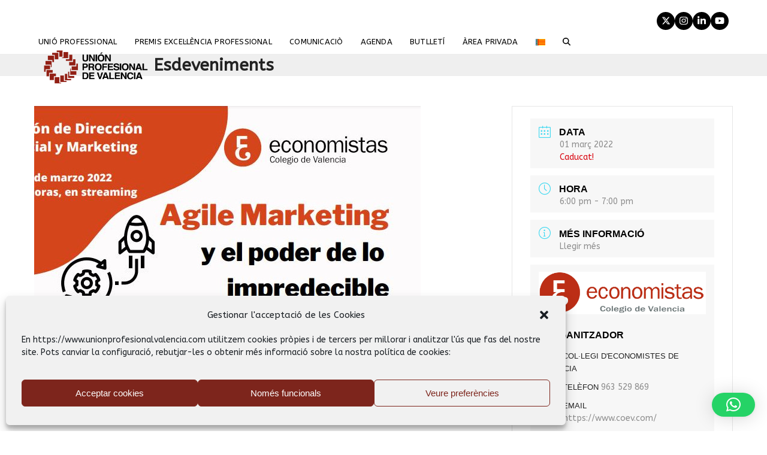

--- FILE ---
content_type: text/html; charset=utf-8
request_url: https://www.google.com/recaptcha/api2/anchor?ar=1&k=6LeDlxYgAAAAACF-HA5Z8eaZnBAOUSHmc_gZLABW&co=aHR0cHM6Ly93d3cudW5pb25wcm9mZXNpb25hbHZhbGVuY2lhLmNvbTo0NDM.&hl=en&v=PoyoqOPhxBO7pBk68S4YbpHZ&size=invisible&anchor-ms=20000&execute-ms=30000&cb=uxs029bvlsxi
body_size: 48632
content:
<!DOCTYPE HTML><html dir="ltr" lang="en"><head><meta http-equiv="Content-Type" content="text/html; charset=UTF-8">
<meta http-equiv="X-UA-Compatible" content="IE=edge">
<title>reCAPTCHA</title>
<style type="text/css">
/* cyrillic-ext */
@font-face {
  font-family: 'Roboto';
  font-style: normal;
  font-weight: 400;
  font-stretch: 100%;
  src: url(//fonts.gstatic.com/s/roboto/v48/KFO7CnqEu92Fr1ME7kSn66aGLdTylUAMa3GUBHMdazTgWw.woff2) format('woff2');
  unicode-range: U+0460-052F, U+1C80-1C8A, U+20B4, U+2DE0-2DFF, U+A640-A69F, U+FE2E-FE2F;
}
/* cyrillic */
@font-face {
  font-family: 'Roboto';
  font-style: normal;
  font-weight: 400;
  font-stretch: 100%;
  src: url(//fonts.gstatic.com/s/roboto/v48/KFO7CnqEu92Fr1ME7kSn66aGLdTylUAMa3iUBHMdazTgWw.woff2) format('woff2');
  unicode-range: U+0301, U+0400-045F, U+0490-0491, U+04B0-04B1, U+2116;
}
/* greek-ext */
@font-face {
  font-family: 'Roboto';
  font-style: normal;
  font-weight: 400;
  font-stretch: 100%;
  src: url(//fonts.gstatic.com/s/roboto/v48/KFO7CnqEu92Fr1ME7kSn66aGLdTylUAMa3CUBHMdazTgWw.woff2) format('woff2');
  unicode-range: U+1F00-1FFF;
}
/* greek */
@font-face {
  font-family: 'Roboto';
  font-style: normal;
  font-weight: 400;
  font-stretch: 100%;
  src: url(//fonts.gstatic.com/s/roboto/v48/KFO7CnqEu92Fr1ME7kSn66aGLdTylUAMa3-UBHMdazTgWw.woff2) format('woff2');
  unicode-range: U+0370-0377, U+037A-037F, U+0384-038A, U+038C, U+038E-03A1, U+03A3-03FF;
}
/* math */
@font-face {
  font-family: 'Roboto';
  font-style: normal;
  font-weight: 400;
  font-stretch: 100%;
  src: url(//fonts.gstatic.com/s/roboto/v48/KFO7CnqEu92Fr1ME7kSn66aGLdTylUAMawCUBHMdazTgWw.woff2) format('woff2');
  unicode-range: U+0302-0303, U+0305, U+0307-0308, U+0310, U+0312, U+0315, U+031A, U+0326-0327, U+032C, U+032F-0330, U+0332-0333, U+0338, U+033A, U+0346, U+034D, U+0391-03A1, U+03A3-03A9, U+03B1-03C9, U+03D1, U+03D5-03D6, U+03F0-03F1, U+03F4-03F5, U+2016-2017, U+2034-2038, U+203C, U+2040, U+2043, U+2047, U+2050, U+2057, U+205F, U+2070-2071, U+2074-208E, U+2090-209C, U+20D0-20DC, U+20E1, U+20E5-20EF, U+2100-2112, U+2114-2115, U+2117-2121, U+2123-214F, U+2190, U+2192, U+2194-21AE, U+21B0-21E5, U+21F1-21F2, U+21F4-2211, U+2213-2214, U+2216-22FF, U+2308-230B, U+2310, U+2319, U+231C-2321, U+2336-237A, U+237C, U+2395, U+239B-23B7, U+23D0, U+23DC-23E1, U+2474-2475, U+25AF, U+25B3, U+25B7, U+25BD, U+25C1, U+25CA, U+25CC, U+25FB, U+266D-266F, U+27C0-27FF, U+2900-2AFF, U+2B0E-2B11, U+2B30-2B4C, U+2BFE, U+3030, U+FF5B, U+FF5D, U+1D400-1D7FF, U+1EE00-1EEFF;
}
/* symbols */
@font-face {
  font-family: 'Roboto';
  font-style: normal;
  font-weight: 400;
  font-stretch: 100%;
  src: url(//fonts.gstatic.com/s/roboto/v48/KFO7CnqEu92Fr1ME7kSn66aGLdTylUAMaxKUBHMdazTgWw.woff2) format('woff2');
  unicode-range: U+0001-000C, U+000E-001F, U+007F-009F, U+20DD-20E0, U+20E2-20E4, U+2150-218F, U+2190, U+2192, U+2194-2199, U+21AF, U+21E6-21F0, U+21F3, U+2218-2219, U+2299, U+22C4-22C6, U+2300-243F, U+2440-244A, U+2460-24FF, U+25A0-27BF, U+2800-28FF, U+2921-2922, U+2981, U+29BF, U+29EB, U+2B00-2BFF, U+4DC0-4DFF, U+FFF9-FFFB, U+10140-1018E, U+10190-1019C, U+101A0, U+101D0-101FD, U+102E0-102FB, U+10E60-10E7E, U+1D2C0-1D2D3, U+1D2E0-1D37F, U+1F000-1F0FF, U+1F100-1F1AD, U+1F1E6-1F1FF, U+1F30D-1F30F, U+1F315, U+1F31C, U+1F31E, U+1F320-1F32C, U+1F336, U+1F378, U+1F37D, U+1F382, U+1F393-1F39F, U+1F3A7-1F3A8, U+1F3AC-1F3AF, U+1F3C2, U+1F3C4-1F3C6, U+1F3CA-1F3CE, U+1F3D4-1F3E0, U+1F3ED, U+1F3F1-1F3F3, U+1F3F5-1F3F7, U+1F408, U+1F415, U+1F41F, U+1F426, U+1F43F, U+1F441-1F442, U+1F444, U+1F446-1F449, U+1F44C-1F44E, U+1F453, U+1F46A, U+1F47D, U+1F4A3, U+1F4B0, U+1F4B3, U+1F4B9, U+1F4BB, U+1F4BF, U+1F4C8-1F4CB, U+1F4D6, U+1F4DA, U+1F4DF, U+1F4E3-1F4E6, U+1F4EA-1F4ED, U+1F4F7, U+1F4F9-1F4FB, U+1F4FD-1F4FE, U+1F503, U+1F507-1F50B, U+1F50D, U+1F512-1F513, U+1F53E-1F54A, U+1F54F-1F5FA, U+1F610, U+1F650-1F67F, U+1F687, U+1F68D, U+1F691, U+1F694, U+1F698, U+1F6AD, U+1F6B2, U+1F6B9-1F6BA, U+1F6BC, U+1F6C6-1F6CF, U+1F6D3-1F6D7, U+1F6E0-1F6EA, U+1F6F0-1F6F3, U+1F6F7-1F6FC, U+1F700-1F7FF, U+1F800-1F80B, U+1F810-1F847, U+1F850-1F859, U+1F860-1F887, U+1F890-1F8AD, U+1F8B0-1F8BB, U+1F8C0-1F8C1, U+1F900-1F90B, U+1F93B, U+1F946, U+1F984, U+1F996, U+1F9E9, U+1FA00-1FA6F, U+1FA70-1FA7C, U+1FA80-1FA89, U+1FA8F-1FAC6, U+1FACE-1FADC, U+1FADF-1FAE9, U+1FAF0-1FAF8, U+1FB00-1FBFF;
}
/* vietnamese */
@font-face {
  font-family: 'Roboto';
  font-style: normal;
  font-weight: 400;
  font-stretch: 100%;
  src: url(//fonts.gstatic.com/s/roboto/v48/KFO7CnqEu92Fr1ME7kSn66aGLdTylUAMa3OUBHMdazTgWw.woff2) format('woff2');
  unicode-range: U+0102-0103, U+0110-0111, U+0128-0129, U+0168-0169, U+01A0-01A1, U+01AF-01B0, U+0300-0301, U+0303-0304, U+0308-0309, U+0323, U+0329, U+1EA0-1EF9, U+20AB;
}
/* latin-ext */
@font-face {
  font-family: 'Roboto';
  font-style: normal;
  font-weight: 400;
  font-stretch: 100%;
  src: url(//fonts.gstatic.com/s/roboto/v48/KFO7CnqEu92Fr1ME7kSn66aGLdTylUAMa3KUBHMdazTgWw.woff2) format('woff2');
  unicode-range: U+0100-02BA, U+02BD-02C5, U+02C7-02CC, U+02CE-02D7, U+02DD-02FF, U+0304, U+0308, U+0329, U+1D00-1DBF, U+1E00-1E9F, U+1EF2-1EFF, U+2020, U+20A0-20AB, U+20AD-20C0, U+2113, U+2C60-2C7F, U+A720-A7FF;
}
/* latin */
@font-face {
  font-family: 'Roboto';
  font-style: normal;
  font-weight: 400;
  font-stretch: 100%;
  src: url(//fonts.gstatic.com/s/roboto/v48/KFO7CnqEu92Fr1ME7kSn66aGLdTylUAMa3yUBHMdazQ.woff2) format('woff2');
  unicode-range: U+0000-00FF, U+0131, U+0152-0153, U+02BB-02BC, U+02C6, U+02DA, U+02DC, U+0304, U+0308, U+0329, U+2000-206F, U+20AC, U+2122, U+2191, U+2193, U+2212, U+2215, U+FEFF, U+FFFD;
}
/* cyrillic-ext */
@font-face {
  font-family: 'Roboto';
  font-style: normal;
  font-weight: 500;
  font-stretch: 100%;
  src: url(//fonts.gstatic.com/s/roboto/v48/KFO7CnqEu92Fr1ME7kSn66aGLdTylUAMa3GUBHMdazTgWw.woff2) format('woff2');
  unicode-range: U+0460-052F, U+1C80-1C8A, U+20B4, U+2DE0-2DFF, U+A640-A69F, U+FE2E-FE2F;
}
/* cyrillic */
@font-face {
  font-family: 'Roboto';
  font-style: normal;
  font-weight: 500;
  font-stretch: 100%;
  src: url(//fonts.gstatic.com/s/roboto/v48/KFO7CnqEu92Fr1ME7kSn66aGLdTylUAMa3iUBHMdazTgWw.woff2) format('woff2');
  unicode-range: U+0301, U+0400-045F, U+0490-0491, U+04B0-04B1, U+2116;
}
/* greek-ext */
@font-face {
  font-family: 'Roboto';
  font-style: normal;
  font-weight: 500;
  font-stretch: 100%;
  src: url(//fonts.gstatic.com/s/roboto/v48/KFO7CnqEu92Fr1ME7kSn66aGLdTylUAMa3CUBHMdazTgWw.woff2) format('woff2');
  unicode-range: U+1F00-1FFF;
}
/* greek */
@font-face {
  font-family: 'Roboto';
  font-style: normal;
  font-weight: 500;
  font-stretch: 100%;
  src: url(//fonts.gstatic.com/s/roboto/v48/KFO7CnqEu92Fr1ME7kSn66aGLdTylUAMa3-UBHMdazTgWw.woff2) format('woff2');
  unicode-range: U+0370-0377, U+037A-037F, U+0384-038A, U+038C, U+038E-03A1, U+03A3-03FF;
}
/* math */
@font-face {
  font-family: 'Roboto';
  font-style: normal;
  font-weight: 500;
  font-stretch: 100%;
  src: url(//fonts.gstatic.com/s/roboto/v48/KFO7CnqEu92Fr1ME7kSn66aGLdTylUAMawCUBHMdazTgWw.woff2) format('woff2');
  unicode-range: U+0302-0303, U+0305, U+0307-0308, U+0310, U+0312, U+0315, U+031A, U+0326-0327, U+032C, U+032F-0330, U+0332-0333, U+0338, U+033A, U+0346, U+034D, U+0391-03A1, U+03A3-03A9, U+03B1-03C9, U+03D1, U+03D5-03D6, U+03F0-03F1, U+03F4-03F5, U+2016-2017, U+2034-2038, U+203C, U+2040, U+2043, U+2047, U+2050, U+2057, U+205F, U+2070-2071, U+2074-208E, U+2090-209C, U+20D0-20DC, U+20E1, U+20E5-20EF, U+2100-2112, U+2114-2115, U+2117-2121, U+2123-214F, U+2190, U+2192, U+2194-21AE, U+21B0-21E5, U+21F1-21F2, U+21F4-2211, U+2213-2214, U+2216-22FF, U+2308-230B, U+2310, U+2319, U+231C-2321, U+2336-237A, U+237C, U+2395, U+239B-23B7, U+23D0, U+23DC-23E1, U+2474-2475, U+25AF, U+25B3, U+25B7, U+25BD, U+25C1, U+25CA, U+25CC, U+25FB, U+266D-266F, U+27C0-27FF, U+2900-2AFF, U+2B0E-2B11, U+2B30-2B4C, U+2BFE, U+3030, U+FF5B, U+FF5D, U+1D400-1D7FF, U+1EE00-1EEFF;
}
/* symbols */
@font-face {
  font-family: 'Roboto';
  font-style: normal;
  font-weight: 500;
  font-stretch: 100%;
  src: url(//fonts.gstatic.com/s/roboto/v48/KFO7CnqEu92Fr1ME7kSn66aGLdTylUAMaxKUBHMdazTgWw.woff2) format('woff2');
  unicode-range: U+0001-000C, U+000E-001F, U+007F-009F, U+20DD-20E0, U+20E2-20E4, U+2150-218F, U+2190, U+2192, U+2194-2199, U+21AF, U+21E6-21F0, U+21F3, U+2218-2219, U+2299, U+22C4-22C6, U+2300-243F, U+2440-244A, U+2460-24FF, U+25A0-27BF, U+2800-28FF, U+2921-2922, U+2981, U+29BF, U+29EB, U+2B00-2BFF, U+4DC0-4DFF, U+FFF9-FFFB, U+10140-1018E, U+10190-1019C, U+101A0, U+101D0-101FD, U+102E0-102FB, U+10E60-10E7E, U+1D2C0-1D2D3, U+1D2E0-1D37F, U+1F000-1F0FF, U+1F100-1F1AD, U+1F1E6-1F1FF, U+1F30D-1F30F, U+1F315, U+1F31C, U+1F31E, U+1F320-1F32C, U+1F336, U+1F378, U+1F37D, U+1F382, U+1F393-1F39F, U+1F3A7-1F3A8, U+1F3AC-1F3AF, U+1F3C2, U+1F3C4-1F3C6, U+1F3CA-1F3CE, U+1F3D4-1F3E0, U+1F3ED, U+1F3F1-1F3F3, U+1F3F5-1F3F7, U+1F408, U+1F415, U+1F41F, U+1F426, U+1F43F, U+1F441-1F442, U+1F444, U+1F446-1F449, U+1F44C-1F44E, U+1F453, U+1F46A, U+1F47D, U+1F4A3, U+1F4B0, U+1F4B3, U+1F4B9, U+1F4BB, U+1F4BF, U+1F4C8-1F4CB, U+1F4D6, U+1F4DA, U+1F4DF, U+1F4E3-1F4E6, U+1F4EA-1F4ED, U+1F4F7, U+1F4F9-1F4FB, U+1F4FD-1F4FE, U+1F503, U+1F507-1F50B, U+1F50D, U+1F512-1F513, U+1F53E-1F54A, U+1F54F-1F5FA, U+1F610, U+1F650-1F67F, U+1F687, U+1F68D, U+1F691, U+1F694, U+1F698, U+1F6AD, U+1F6B2, U+1F6B9-1F6BA, U+1F6BC, U+1F6C6-1F6CF, U+1F6D3-1F6D7, U+1F6E0-1F6EA, U+1F6F0-1F6F3, U+1F6F7-1F6FC, U+1F700-1F7FF, U+1F800-1F80B, U+1F810-1F847, U+1F850-1F859, U+1F860-1F887, U+1F890-1F8AD, U+1F8B0-1F8BB, U+1F8C0-1F8C1, U+1F900-1F90B, U+1F93B, U+1F946, U+1F984, U+1F996, U+1F9E9, U+1FA00-1FA6F, U+1FA70-1FA7C, U+1FA80-1FA89, U+1FA8F-1FAC6, U+1FACE-1FADC, U+1FADF-1FAE9, U+1FAF0-1FAF8, U+1FB00-1FBFF;
}
/* vietnamese */
@font-face {
  font-family: 'Roboto';
  font-style: normal;
  font-weight: 500;
  font-stretch: 100%;
  src: url(//fonts.gstatic.com/s/roboto/v48/KFO7CnqEu92Fr1ME7kSn66aGLdTylUAMa3OUBHMdazTgWw.woff2) format('woff2');
  unicode-range: U+0102-0103, U+0110-0111, U+0128-0129, U+0168-0169, U+01A0-01A1, U+01AF-01B0, U+0300-0301, U+0303-0304, U+0308-0309, U+0323, U+0329, U+1EA0-1EF9, U+20AB;
}
/* latin-ext */
@font-face {
  font-family: 'Roboto';
  font-style: normal;
  font-weight: 500;
  font-stretch: 100%;
  src: url(//fonts.gstatic.com/s/roboto/v48/KFO7CnqEu92Fr1ME7kSn66aGLdTylUAMa3KUBHMdazTgWw.woff2) format('woff2');
  unicode-range: U+0100-02BA, U+02BD-02C5, U+02C7-02CC, U+02CE-02D7, U+02DD-02FF, U+0304, U+0308, U+0329, U+1D00-1DBF, U+1E00-1E9F, U+1EF2-1EFF, U+2020, U+20A0-20AB, U+20AD-20C0, U+2113, U+2C60-2C7F, U+A720-A7FF;
}
/* latin */
@font-face {
  font-family: 'Roboto';
  font-style: normal;
  font-weight: 500;
  font-stretch: 100%;
  src: url(//fonts.gstatic.com/s/roboto/v48/KFO7CnqEu92Fr1ME7kSn66aGLdTylUAMa3yUBHMdazQ.woff2) format('woff2');
  unicode-range: U+0000-00FF, U+0131, U+0152-0153, U+02BB-02BC, U+02C6, U+02DA, U+02DC, U+0304, U+0308, U+0329, U+2000-206F, U+20AC, U+2122, U+2191, U+2193, U+2212, U+2215, U+FEFF, U+FFFD;
}
/* cyrillic-ext */
@font-face {
  font-family: 'Roboto';
  font-style: normal;
  font-weight: 900;
  font-stretch: 100%;
  src: url(//fonts.gstatic.com/s/roboto/v48/KFO7CnqEu92Fr1ME7kSn66aGLdTylUAMa3GUBHMdazTgWw.woff2) format('woff2');
  unicode-range: U+0460-052F, U+1C80-1C8A, U+20B4, U+2DE0-2DFF, U+A640-A69F, U+FE2E-FE2F;
}
/* cyrillic */
@font-face {
  font-family: 'Roboto';
  font-style: normal;
  font-weight: 900;
  font-stretch: 100%;
  src: url(//fonts.gstatic.com/s/roboto/v48/KFO7CnqEu92Fr1ME7kSn66aGLdTylUAMa3iUBHMdazTgWw.woff2) format('woff2');
  unicode-range: U+0301, U+0400-045F, U+0490-0491, U+04B0-04B1, U+2116;
}
/* greek-ext */
@font-face {
  font-family: 'Roboto';
  font-style: normal;
  font-weight: 900;
  font-stretch: 100%;
  src: url(//fonts.gstatic.com/s/roboto/v48/KFO7CnqEu92Fr1ME7kSn66aGLdTylUAMa3CUBHMdazTgWw.woff2) format('woff2');
  unicode-range: U+1F00-1FFF;
}
/* greek */
@font-face {
  font-family: 'Roboto';
  font-style: normal;
  font-weight: 900;
  font-stretch: 100%;
  src: url(//fonts.gstatic.com/s/roboto/v48/KFO7CnqEu92Fr1ME7kSn66aGLdTylUAMa3-UBHMdazTgWw.woff2) format('woff2');
  unicode-range: U+0370-0377, U+037A-037F, U+0384-038A, U+038C, U+038E-03A1, U+03A3-03FF;
}
/* math */
@font-face {
  font-family: 'Roboto';
  font-style: normal;
  font-weight: 900;
  font-stretch: 100%;
  src: url(//fonts.gstatic.com/s/roboto/v48/KFO7CnqEu92Fr1ME7kSn66aGLdTylUAMawCUBHMdazTgWw.woff2) format('woff2');
  unicode-range: U+0302-0303, U+0305, U+0307-0308, U+0310, U+0312, U+0315, U+031A, U+0326-0327, U+032C, U+032F-0330, U+0332-0333, U+0338, U+033A, U+0346, U+034D, U+0391-03A1, U+03A3-03A9, U+03B1-03C9, U+03D1, U+03D5-03D6, U+03F0-03F1, U+03F4-03F5, U+2016-2017, U+2034-2038, U+203C, U+2040, U+2043, U+2047, U+2050, U+2057, U+205F, U+2070-2071, U+2074-208E, U+2090-209C, U+20D0-20DC, U+20E1, U+20E5-20EF, U+2100-2112, U+2114-2115, U+2117-2121, U+2123-214F, U+2190, U+2192, U+2194-21AE, U+21B0-21E5, U+21F1-21F2, U+21F4-2211, U+2213-2214, U+2216-22FF, U+2308-230B, U+2310, U+2319, U+231C-2321, U+2336-237A, U+237C, U+2395, U+239B-23B7, U+23D0, U+23DC-23E1, U+2474-2475, U+25AF, U+25B3, U+25B7, U+25BD, U+25C1, U+25CA, U+25CC, U+25FB, U+266D-266F, U+27C0-27FF, U+2900-2AFF, U+2B0E-2B11, U+2B30-2B4C, U+2BFE, U+3030, U+FF5B, U+FF5D, U+1D400-1D7FF, U+1EE00-1EEFF;
}
/* symbols */
@font-face {
  font-family: 'Roboto';
  font-style: normal;
  font-weight: 900;
  font-stretch: 100%;
  src: url(//fonts.gstatic.com/s/roboto/v48/KFO7CnqEu92Fr1ME7kSn66aGLdTylUAMaxKUBHMdazTgWw.woff2) format('woff2');
  unicode-range: U+0001-000C, U+000E-001F, U+007F-009F, U+20DD-20E0, U+20E2-20E4, U+2150-218F, U+2190, U+2192, U+2194-2199, U+21AF, U+21E6-21F0, U+21F3, U+2218-2219, U+2299, U+22C4-22C6, U+2300-243F, U+2440-244A, U+2460-24FF, U+25A0-27BF, U+2800-28FF, U+2921-2922, U+2981, U+29BF, U+29EB, U+2B00-2BFF, U+4DC0-4DFF, U+FFF9-FFFB, U+10140-1018E, U+10190-1019C, U+101A0, U+101D0-101FD, U+102E0-102FB, U+10E60-10E7E, U+1D2C0-1D2D3, U+1D2E0-1D37F, U+1F000-1F0FF, U+1F100-1F1AD, U+1F1E6-1F1FF, U+1F30D-1F30F, U+1F315, U+1F31C, U+1F31E, U+1F320-1F32C, U+1F336, U+1F378, U+1F37D, U+1F382, U+1F393-1F39F, U+1F3A7-1F3A8, U+1F3AC-1F3AF, U+1F3C2, U+1F3C4-1F3C6, U+1F3CA-1F3CE, U+1F3D4-1F3E0, U+1F3ED, U+1F3F1-1F3F3, U+1F3F5-1F3F7, U+1F408, U+1F415, U+1F41F, U+1F426, U+1F43F, U+1F441-1F442, U+1F444, U+1F446-1F449, U+1F44C-1F44E, U+1F453, U+1F46A, U+1F47D, U+1F4A3, U+1F4B0, U+1F4B3, U+1F4B9, U+1F4BB, U+1F4BF, U+1F4C8-1F4CB, U+1F4D6, U+1F4DA, U+1F4DF, U+1F4E3-1F4E6, U+1F4EA-1F4ED, U+1F4F7, U+1F4F9-1F4FB, U+1F4FD-1F4FE, U+1F503, U+1F507-1F50B, U+1F50D, U+1F512-1F513, U+1F53E-1F54A, U+1F54F-1F5FA, U+1F610, U+1F650-1F67F, U+1F687, U+1F68D, U+1F691, U+1F694, U+1F698, U+1F6AD, U+1F6B2, U+1F6B9-1F6BA, U+1F6BC, U+1F6C6-1F6CF, U+1F6D3-1F6D7, U+1F6E0-1F6EA, U+1F6F0-1F6F3, U+1F6F7-1F6FC, U+1F700-1F7FF, U+1F800-1F80B, U+1F810-1F847, U+1F850-1F859, U+1F860-1F887, U+1F890-1F8AD, U+1F8B0-1F8BB, U+1F8C0-1F8C1, U+1F900-1F90B, U+1F93B, U+1F946, U+1F984, U+1F996, U+1F9E9, U+1FA00-1FA6F, U+1FA70-1FA7C, U+1FA80-1FA89, U+1FA8F-1FAC6, U+1FACE-1FADC, U+1FADF-1FAE9, U+1FAF0-1FAF8, U+1FB00-1FBFF;
}
/* vietnamese */
@font-face {
  font-family: 'Roboto';
  font-style: normal;
  font-weight: 900;
  font-stretch: 100%;
  src: url(//fonts.gstatic.com/s/roboto/v48/KFO7CnqEu92Fr1ME7kSn66aGLdTylUAMa3OUBHMdazTgWw.woff2) format('woff2');
  unicode-range: U+0102-0103, U+0110-0111, U+0128-0129, U+0168-0169, U+01A0-01A1, U+01AF-01B0, U+0300-0301, U+0303-0304, U+0308-0309, U+0323, U+0329, U+1EA0-1EF9, U+20AB;
}
/* latin-ext */
@font-face {
  font-family: 'Roboto';
  font-style: normal;
  font-weight: 900;
  font-stretch: 100%;
  src: url(//fonts.gstatic.com/s/roboto/v48/KFO7CnqEu92Fr1ME7kSn66aGLdTylUAMa3KUBHMdazTgWw.woff2) format('woff2');
  unicode-range: U+0100-02BA, U+02BD-02C5, U+02C7-02CC, U+02CE-02D7, U+02DD-02FF, U+0304, U+0308, U+0329, U+1D00-1DBF, U+1E00-1E9F, U+1EF2-1EFF, U+2020, U+20A0-20AB, U+20AD-20C0, U+2113, U+2C60-2C7F, U+A720-A7FF;
}
/* latin */
@font-face {
  font-family: 'Roboto';
  font-style: normal;
  font-weight: 900;
  font-stretch: 100%;
  src: url(//fonts.gstatic.com/s/roboto/v48/KFO7CnqEu92Fr1ME7kSn66aGLdTylUAMa3yUBHMdazQ.woff2) format('woff2');
  unicode-range: U+0000-00FF, U+0131, U+0152-0153, U+02BB-02BC, U+02C6, U+02DA, U+02DC, U+0304, U+0308, U+0329, U+2000-206F, U+20AC, U+2122, U+2191, U+2193, U+2212, U+2215, U+FEFF, U+FFFD;
}

</style>
<link rel="stylesheet" type="text/css" href="https://www.gstatic.com/recaptcha/releases/PoyoqOPhxBO7pBk68S4YbpHZ/styles__ltr.css">
<script nonce="P5am1LOlNb6WhhRaXA-iqQ" type="text/javascript">window['__recaptcha_api'] = 'https://www.google.com/recaptcha/api2/';</script>
<script type="text/javascript" src="https://www.gstatic.com/recaptcha/releases/PoyoqOPhxBO7pBk68S4YbpHZ/recaptcha__en.js" nonce="P5am1LOlNb6WhhRaXA-iqQ">
      
    </script></head>
<body><div id="rc-anchor-alert" class="rc-anchor-alert"></div>
<input type="hidden" id="recaptcha-token" value="[base64]">
<script type="text/javascript" nonce="P5am1LOlNb6WhhRaXA-iqQ">
      recaptcha.anchor.Main.init("[\x22ainput\x22,[\x22bgdata\x22,\x22\x22,\[base64]/[base64]/[base64]/[base64]/[base64]/[base64]/[base64]/[base64]/[base64]/[base64]\\u003d\x22,\[base64]\\u003d\x22,\[base64]/Dv1zDkGzDvTDCl3c9CWF/[base64]/w6vDg8ODw4rDhMKnw4PDuioVGEciD8OIRTbDqh/CukUEYk4hXMOTw6HDjsK3WMKKw6g/NcKhBsKtwo4XwpYBQMKlw5kAwqPCokQifG0EwrHCjVjDp8KkMHbCusKgwp8NwonCpwzDgwAxw7UZGsKbwpgbwo02JEXCjsKhw4wDwqbDvAXCrmp8IV/DtsOoIi4ywokswoVqYQrDgA3DqsKcw6A8w7nDu1Ijw6UPwoJdNkjCgcKawpA2wpcIwoRzw4FRw5xdwqUEYiMrwp/CqTnDt8KdwpbDqkk+E8KXw67Dm8KkC1QIHRfCmMKDahTDr8OrYsOXwpbCuRFcP8KlwrYaKsO4w5dTZcKTB8Kod3N9wqPDn8OmwqXCtkMxwqphwoXCjTXDjsKqe1VRw6VPw61EKy/[base64]/[base64]/CuT/DkhUgXlrDvsOhwr7Cr8K6RmbCp8OdUxIHNlQew7/Dm8KCXsKpGBzClsKyHiF/dhwCw49OecKkwo/Cn8ONwoVHW8KhCFggwqHCtxMIX8KdwpTCrG88Zzpqw5/Dl8OdOcOqw5DDoiBNBMKucmTDmwfCkWg8w4USTMOoQsO+w4zCvzrDkUw5ScOfwoVfQsOUw4rDg8K2woFJJVM9wpDCjMKWQwl4bBTCpy8rMsOrcMKEAnN1wr/DkQLDj8KpIsOdbMKPDcOhVMK+AsOBwoZ8wo9LLgTDvhwTOWjDjTTDpzk5wrkGOQZVdxAoES3Ck8K9ZMOLNMKDw5rDuArCtTnDtcOywrHDsUR8w6bCucOJw6EsBsKGQ8OPwrvCpALCtxbDhSsWUsK4WGPDkSZHMcKKw5s3w5h/[base64]/QnUAwq8+wq/DiwQ8bsOZLcOVw6lUezkuw6wYUFbDny/[base64]/CtsOPw69VR09Vw64vY8O/[base64]/DnGTDsMKjw5zCt0FvScK3JsOyCCfDicOoMw7CgsOpekLCtMK5bEzDo8KEKCXCrRbDmgTCghbDkm/DtBIuwqLCqsOMRcKnwqc2wotjwpPCn8KODCVELixSwpbDicKBwooNwovCuz/CojQDOW7Cq8K2dRjDvcKzBn/Du8KdcWPDnijDssOPCz7CjDbDqcK/wpxJfMONH1Jnw799wrDCgMK/[base64]/DrnoJw6VuLlDClQoCNUTCvcK6MMORw4LCmHsgw5Uew7EDwqPCoxs/wp7DrsOJw5VTwqPDlcK+w58UesOCwqvCvBEmZMKgGMOhGg8zwq1fWRHCgcKhJsK/w4QTdcKhcFXDrHbCj8KWwozCncK+wp4xAMO0V8KpwqDDvsKYw69Kw4PDu1LCicKKwrtoZj5RID43wo3Dr8KhSMODHsKNESjCnwzCr8KIw6olwr4cE8OYBQptw4XCsMKvBlxdbT/CqcOJCz3Du2VIRcOUG8KaYysPwpvDgsKew6fDty4cccOWw7TCqMKsw48Nw4xqw49swq/DosKTacOyOsKyw6QswplvGsKLEjUmw7zCn2Q+w7nCqzUWw6vDhEnDgVw0w6zCo8Ovwrh/AQHDgsOpwooHD8O5VcO4w48BGMOXEkgFXHTDvcKPf8OkPsKzH1ZGX8ONG8K2YRNKHC7DqMOqw70kYsOnWnAGKzFsw67Cr8KwUm3Dp3TDl3DDgHjCmcKJwqhpCMOtwr3DiAfCp8OSFyrDi1AFcj9DUsO7bcK/VGbDmClfwqgjCyzCusKyw5nClcK8EAAGw6rDvkxLRhjCpsK+wrjDt8OHw4PDtcKjw5TDt8OAwrNdQ2/Cl8KXFV0MA8Onw5Iuw6PDl8Oxw5rDhlfCm8OmwpnDoMOcw5cYOcKmE0jCjMKxaMKvHsOow7LDj0lQwrV1w4AyfMKHVDTDqcKMw4rChlHDncOUwp7CkMO4dBAIw6LDocKewpjCjTxrw4hNKcKDw7MsPcOdwrl/wr4GfH5UZATDkCF5PmJXw79Owp7DusKiwqXDng5DwrdIwrofHm4ywpDDsMOxXMOLG8KVKsKleGlFwoF8w5/DjV/[base64]/DnsOgUcO1wofCgSbDjX4two/ClREveyhRQkfCjiEgEsOCWVjDpcOYw5ALag1Dw64iw78uVV3DrsK3D2B0EH8swq7Ct8OwIBPCon/DmjsaVcKVVcKywoAQwpDCscO1w6LCscOdw6s3M8K0wpoJGsKaw6rDrWDCvMOVwqHCukdTw4vCqVHCszbCocKIew/DgENsw43CgC8Sw4/Cr8Kvw7XDqQ7CpsOJwpcAwpvDgGXCqMK6LyMew5rDki7DrcKDU8K2TcOwHDnCrFdPcsKfdMOsDUrCssOfw6p7B33DknkoX8Kqw6zDhMKDF8OfOMOmA8KRw6vCvX/DoRHDvsKMccKpwpFhwprDkgwiVWLDvBnClAtVWHs9wpnCgH7CjMOmMxfCp8KjMMKDWcO/dmHCl8O5wqPDncKtUBnCrHvCqE8Pw4LCucK+wobCmsK7wpJ1QwDCnsKzwrdoB8O1w6/DlhXDncOnwpnDh0NRTMKSwq0nFMK6wqzDq34zNHfDvxg+w4TCg8KOw7whAxfCjwFlw6DCunAEPUvDtnhKacOHwo9eJcOFRgF1w7LClMKmw6LDj8Oowr3DgVzDlcOTwpTCjVfDncOdw4/ChcK1w4NzOhzDqsKqw5HDhcKeIjtqGzTCjMOFw64KLMOxd8O4wqtuJsKYw7VawrTCncOdw4DDh8KZwrfCg0TDjiPCiWfDgsO9c8KcUsOzeMOdwqfDhsOVAGvCrU9Dwr4iwo45w7DCgsK/wo1rwrvCiVdlcz4Jwpc2wojDkADCuk1TwrnCvwteAHDDvX9QwovCjRDDkMK2Y0cmQMOzw6/CkMOgw5lBbsOZw5jDkTbDoj3DmmVkw74pMAE9w4x2w7NYw4ojScKDRQ7DpcOndjfDk3PCjgzDkcKqahluw7LDgcO+CwnDscOeH8KjwpIGLsO8w7NmG2d9VVIawrHClsK2ZMKFw4rDu8OEU8O/w4pxK8OmLk3CmmDDs2PCmcKQwpTCpFA9wo9LNcKkNMKDPMOHQ8Ofcx/CnMOcwoQEBCjDgT9bw6LCiCpdw7doZmAQwqojw51lw4HCn8KbasKcVy06w7s1DsO6wofCu8Ogd0zCqHocw5Yzw5jDssKFFS/DrcOuYAHCssK3woTCtcOtw5LCmMKvdsOqBHfDn8OOD8KQwqgaVxHDscOMwpQnZMKZw5jDhxQnT8OjZMKSwpTCgMKxGw3Cg8K6GsKkw4XDtwbChETDt8KLSF0QwqXDhcO5Xg8tw7tQwqklMMOEwolGKMKUwpbDnS/CiywQHMKYw4vDtiFvw4/CliQ1wpJmwrMCw5Z4dUfCiiLDgnfDi8KNOMO/N8OmwpzCjcK/wrxpwpLDp8K6P8Ovw6pnw6NTSQk1Iz80woXCsMKZAhzDtMKjVsK0AsKjBHTCscOKwpzDtXYTez7DrcKKdMO6wrYLZR3DgEJEwr/DtzHCr3HDusOiT8OAR0fDmz7CvzPDoMOpw7PChMOvwq7DpHY3wqHDosK9BsOCwotxcsKkVsKTw7xGC8KMwqd8ScOfw5jCuwwnAjPChMOzbB1pw4hWw7TCi8KZEcKIw6gGw5TDjMO7TSg3BcKzG8O/[base64]/CsMKNS8OqcsOmwp1HcTPDr8KDBsOUAsOvwrLDh8KDwpnDsDLCoF0VJMOuYnjDvsK5wqwLw5DClsKewqHCoR0Cw4VBwr/[base64]/wpHDl8O8DGrCnDzCnhdlTMOWcsO8RnpwNlXDnnFnwqQAwqjDkhU8wosPwohGWy7DoMOywrzDmsOObsKzOsKJdkfDvQ3CgHPDpMKnElbCpcOAHz8PwrHCrUrCtsO2wq3DghPDkTp8wp8DaMOMc38HwqgUZTrCjMKpw45zw7IOIR/[base64]/wrrDlMOcb8KiwoDDihheQ0LDoMKDwrzCmR3DgcOzT8KcKsKdYRDDtcOzwqrCiMOJw5jDhMK8LxDDiRNlwr4EccK6IsOoVFjCmzI1JgUawqvDikIMRkNpIcKYXsKgwq4lw4FJQsO3YxbDnWbCt8KbR0/ChTI5GMKEwoHDt3jDvcKDw7djRz3CrcOswoLDuFkow77Dsl3DnsOjw4vCgCfDmHfDm8K8w5BvL8OGHcK7w4ZcRl3CtRZ1YcOYwpdwwpTDqyrCiEjCusKLw4DDpkrCisO4w4rDqcKpEGBNFMOewpzCk8OyF0LDvn/DpMKfWUXDqMK5fsOIw6TDtTnDlMKpw7XCmw0jw48BwqHDk8OWwo3CnTZTJQ/Ci0DDtcO0ecK6IhJTI1Q1asKRwrhbwqbCv3AOw4hww4RNK1Fkw7oqKArCnXjChRVvwrkRw5DChsK+P8KTIRsGwp7ClsOOAAJjw7s/w6ovaWbDnMOVw4Q3H8O4wpjDiDlfMMKawr3DuEVwwqxHI8O6c33CoVnCm8Oww7hcw5TCrMK+wqPCsMK9alLDq8KRwrVIC8OGw4/[base64]/ChsOOw4DDgsOobDFZwrcywrY5woXDkhUywro+woTDvMOlX8KYw4nCrHrCg8KqIz8OfcKVw7/CrXwgSwrDtlnDiwFiwpbDhMKfSg7DnhgtKsOSwo/DrWnDs8OtwpgHwoN6MF4QPSNIw7bCm8OUwqldQT/DuSHDuMKzw5/CinXDnsOODxjCk8KPA8KLZ8KNwoLCnlfCucKXw5/[base64]/w7dZCsK1wpNew5HDsCXCgsK9wo7CoX4xw6lgw7nCvQvClsKxwqdnYMOdwr3DpMODRADCliwfwrXCu2RrScOEwok+bRrCl8K5aD3ChMOaRcOKMsOqEMOtIXzCjsK8woTDj8K1w4XDuwZHw4Zew793w5std8Kmwp4DBHfDl8OrRlzDuUAHeRM2fQvDoMKAw5fCuMO/wrPCrWzDmxlNZyzCikwoC8ORw6rDkcOFwozDm8OCG8OWYx7DgMKgw5wnwpVUIMKjCcOiQ8KLw6RnRDwRY8KffcO3wozCilIQBXDDk8OrATExd8KuecObIC91G8KewqlVw6YVTG/ClTMRwpXDuzNYXTFAw4rDj8Kkwp0SK3TDvMOmwocCTSN7w44kw7IgCcK/[base64]/CiMK/[base64]/CjkwbGE3DuMO2woV3wqTChAbDnsK0w7vCgcK6NkcMwohZw7MCT8O4fcKew73CoMKnwpHCq8OXw7ogWkLCqFdxNlZow4xWBsOCw5B7wq5CwoXDncK2QsOcBBTCul/DmwbCjMOnZmQ+worCs8KbUXnCo3wCwpPDq8K9w7LDhgojwppkXWbCn8OJw4R/wp9Kw5kIwoLCsmjDkMOZS3vDhUwXMgjDpcONw7LCrsKkYHl/w7rDlMKuwp8kw7wMw650OiLDp2bDmMKAw6bDi8K9w7Yxw5DCslrCjCJuw5fCucK3fG9lw4Qew6TCn04Nc8ONacOBD8OoFMOvwrzDv0jDqMOrwqPDnlQUEsK+JMO8A1zDmh4tO8KRUsOgwpbDjnsAYR/DlcK+wo/Cn8Ozwpg+BlvCmQfCuwIkGXc4wp54PcKuw7LDi8Ohw5/CucOqw6bDqcKwKcKxwrENNMKffw8EbRrCuMKUwoJ/wo0awrdyUsOUwrzCjC1Owr55VVMPw69EwphNAMObX8OAw4HCksOiw71VwofDmsOzwqvCrMOWYDTCuCHDqR4bXi59QGnDpcOMYsK0eMKdK8K5NMKyYcO2dcKuw4jDjAJ1UMKMYmUmwqbCmQPCrMOOwrHCpg/DjT4Pw7kVwr/CknwCwr/CmsK3wobDrmDCgCrDuzLChmMxw53Cv0w+G8KtBDPDr8OMIMKnw63DjxoFRsK+FnnCv0LCkzwlw4NMwr/[base64]/HcOXwofCjkEgwqdjwrBZwoBlX8O3w6JIM2J6Jy3Dr1nDqsOdw5bCl0HDsMOKAHfDh8K7w5vDlcORw7LCssKKw7EOwoISwoZsQDl0w7VswoUQwo7DkAPCjEFrDypBwprDuRVRwrfDocOZw7DDgQd4G8K6w4gow4/CuMO2I8O4BxPCjRTCoW3CuRULw7R7wpDDjCJoOMOhZMK7VMKbw7d9HFpRFz/DsMOtSWANw57Ch1bDpETCtMO2WMKww5c9wosdw5Y+w57CiAHCowR0OjkzXFjCrhfDuj3CozhtP8KVwqltw7/DjVzCisKPw6XDrsK6eknCrMKZwrsXwo/Ck8KFwpMVcMKJfMKvwrjCs8OWwrBlw5k9IcKqwq7CjMOHX8KDw7E3TcKNwokuGiDDgS3CtMOSbsO1NcOIwojDlENaB8OSDMO7wolMw45lw7BOw5g8PcOJZE7CpV98w4lAPHtbNBnDksOCwpsRdMOiw7/[base64]/dsO3G8KlwqPDgCHDlMK+W2F7WMODw5sjwqrCkldoY8KAwqNQGxvChj5jG0c2Aw7CisKkw7LCpiDCncKlw6tCw508wptxD8KPwrE/w4Uew6bDknVfK8K0wrsFw5Y+wr3Cr04vaHfCtcO0ThsUw4jCt8OJwovCjlHDjsKQL0VZP0tzwosiwoTDhhrCkW16w6xLU37CrcONdcKsW8KDwqPDj8K1woTCkkfDsDATw7XDrsKXwr9VRcOqLW7Ch8OHTHjDkSpWwrB+wqExIS/CpGw4w4rDrMKzw6UXw7E4wrnCiXhuSsKuwoV/wp4FwqZjbQ7CtxvDvB1uwqTDm8KCwrnDuWZXwoQ2LV7Cm0jDkMKOfMKvwpbChxfDoMOaw4w+w6EKwrJAUmDCgmoSJsO5wrAuahLDl8KWwotEw7MCDsKLUcKmNw1tw7Vrw7towr0Pw5VXwpI0wrLCq8ORTsKzZsKFwop/csO+UcKZwr4iwr3Cs8O6woXDn3jDncO+RgBbbsOrw4DDs8O3DMO4wqPCuSQsw54uw6x1wobDvzfDvsOJc8Ote8KwasOFKMOFDMOaw5zCrW/Do8KAw4PCvBbCmXHCpT/CtCDDlcOrwqVdOsOgEMKdAMKmw6ZUwrxhwpMiwptxw7YMw5k/FkQfKsKgwqFMw7zDsiRtLyoGwrLDu0IswrYgwoEpw6bCjsOgw4rDjAtfw7w5HMKBBMOiQcKQaMKOY2PCqVVlTwFcw7vCncOoe8OoNwfDk8KxXMO4w6gqwpPChl/CusONw4fCnCjCosKzwpzDnEHDl2nCk8OFw57DgsKWN8OXD8K2w6dLJ8Kcwq8hw4LCisK2ccOhwofDsFNdw6bDgUsKwoNXwqPCkgsXwobCsMOMw7AHbsOpYsOxR23CnQ9RTEgAMsOMV8Ogw50+J0/DrxLCvnvDqsOVw6DDuR1CwqjDtnbCpj/CkcKkDMK6acOqw6nDtMOwUMKGw6HCkcK9JsK1w6xKwrAqAMKaLcKqfMOsw5AEbF7CrcObw5/DhGdUIm7CjMOVecOywqFRPMK8wpzDjMKTwoDCkcK+wqDDqB3CvcKKVsK9LMKjQsOTwpAdPMO3wolUw511w7gZd2rDj8KQQsOHCg7DnsKXw7PCqkt3woA9Kns8wqvChijCocKhwoo+wpUnSV7Cm8OOPsOoRBh3MsOow4fCuFnDsmrCrsKcW8K/w4phw6zChHtqw5c/w7fDjsKgRWAKw79MH8KUE8OmGQxuw5TDtsOaYyRYwp7CgX51w7lKNsOjwqUsw7gTw7wVIsO9w4k/w6hGTQpmN8OswrwKw4XCmEk8NW7Dkz1wwp/DjcOTw7Yowq/CoHF5ccOXFcKCSQh1w7lww7vClsO2LcOVw5cKwoU9JMK7w7MaGjY7FcKsFMK5w43Dg8OSLsO+Ym/DjXpnRhIPXTdGwrTCrcOJHsKsPsOMw7TDghrCpGvCuy5nwpVvw5PDgmUEYk49eMKncURawonCqXvCkMOww4JqworDmMKAw5fCgMOPw717wojDt0kNw5nDnsK8w4TCo8Kpw7/DpWBUwrBWwpbCl8ONwrPDhxzCmsKBw50ZMRgmRX3Dhl0QZTHCrUTCqyxqKMKFw7bCrH3CvGZKI8Kvw51DFsKgEy7CrsKOw6F2csO6IBLCh8ODwovDusOBwoLCvQTCqXk4cCclw57Dl8O+CMK/[base64]/DkcK2fMKhw5BWwoRkEMKgwrnDu8ObwrPCucOXazNIflxjwqw7V0/DpnB8w4HClX4najjCn8KpAi0aPm3DusKaw7AHwqPCsUnDnH3DlBLCp8KYUmsmOHs/KmguYcKgw7NpBiAEVMOJQMOYQsOAw79tc19nbAN2w4TCo8O8YA4wHh/DpMKGw4wEwq3DhjZkw4cHeBRkScK6wr5XLcKxGHcXwqXDucKEwo41wo4dwpIoAsOsw5PCoMOnPsO8SmBMwoXCh8O7w4zCrxjDjF3DqMObScKLE3s6wpHCpcOIw5BzNjtxwpjDnn/CksKgW8KNwq9qfTLDi2HCvEh2w51KGhI8wrl1w7nCoMKAHUjDrn/CncOFOQLCqB/CvsK8w6ggw5LDuMOMcHHDmEw3NXjDuMOmwqXCvMOHwp5dZcO3ZcKWwphhADIpcMOJwp86w6lfD3EgLxwsUMO3w7sjezQsWkDCqMO+fMO5woXDiVjCvsK/WSLCuB7ClixefsO2w4QHw5/CicKjwq93w4tqw6wPNWcGLH4GIVfCqsKhUcK0VmkWS8OlwrkBWcKuwrc9V8OTI310wqNwJ8O/[base64]/Cg8OZwqAxwqhOCARsGgd/AsOmw4E5Wwgfwrt1Q8KXwqPDp8OOSCnDocKLw5YdMgzCnBApwp5VwplBKcOdwr/DvTgEccKaw48RwrPCjiTCu8O/SsKwEcORXkjCuxPCisOsw57CqkQwW8Oew63CmcOYLSjDosO1w4xewp3DssOsT8Opw4DCicOwwp7CiMOswoPCrcOvdMKPw6jDpXI7JxTCkMKRw7LDgMOvTyZiO8KJUmJlw6Ilw4bCj8KLwp3Ck0nDuFVWw5soJsOQLsKyR8OYwqYSw5PDkjAdw5xEw4fCnsK/[base64]/DrsKXRcOKW8KzTjLDpWluLzY5wr9Owo4MLn8OEV5Yw4/CtMOIE8Osw63DjMOzWsKywqnCmxAMYMOmwpgqwq5sRFrDu0XDlMK9wqrCj8KMwrDDkXV8w4vDoH1dw7wgUEdkccOtX8KRJ8Okwq/CuMOywqfChcKgKXsfw4VvMsOpwqLCnXYiZ8ObW8OQfcO5wrLCosK1w6/CtE03UcK4dcKAHzoIw7vDvMOKI8KldsKBaGoZw47Cpw8sOCQawprCoEPDicKAw4zDv3DCgMOABR7CuMKuNMKcwq3CrA1QHMKBA8OUJcK5T8ONwqXCu1nCmMOTTGsMw6cwI8OCSEM3PcOuHsO/w6fCusKLw4vCu8K/[base64]/CjsOWCMOTRsOVwrsxAMKbwohNw6p7wr5Kw6ViKcKnwp3CqS/Di8KZMF8ZIMKTwpPDtDFIwo5vSMOSIcOnYhHCvnpLJmzCtTo/w48mZMKIIcKmw4rDl33CsRbDu8K/d8ObwqLCkXvCqHTCiG3CqXBuIMKewq3CrCkDw7tnw4nCm3NzAndoLAIZwpnDnDjDgcORCTvCkcO7bDpUwr0lwp1QwoB1wpTDqU4xw4fDnRPCo8KlPUjChBZOwoXCjjt8MnTCr2Y3UMOSNUPDmkwDw6zDmMKSwpglW1DCsmc1PsO9DMK1wpXChS/[base64]/[base64]/DuHlAFsOBwq7CtsKmw6/CmsKyw4vDv3BewoQ3EwvCl8Klw7dHEsKobmVwwrEkZcOnwqLCpWQLw7nDvWbDnsKEw7gXFRHCnMK+wqRkQznDj8KWD8OLScOkw6wKw7JjBBLDhMO+DcOuO8OwA13Drk8Yw5jCs8KeP2/CsHnCtnkYw4XDhTxCIsK/GsOGw6XCj1YqwrbDsELDpUXCtGPDrkzCuDbDnMOPwpQLRcKlc3jDsy/CnsOhUcOId3/Dv1zCv3XDqw7Cn8OhIgNgwrhHwqzCucKnw7HDi2jCpsOkw47ChsO/eXbCvC3Du8O2I8K7acO/[base64]/wrTDkMKkw7jCj2vDpsO7wqJGO8KKXF4NJsOvLEDDt0A2TMONb8Ktwqg4NMO6wp7DlQovIno4w5Y0w4nCjcOXwpPCtMKnQQFEbsOXw79hwqvCjUAhUsKQwoLCksObR2x4KMOCwppTw4fCksOOJ0zCjh/ChsKEwr5Lw67Do8ODWsKxHT7DsMKCPHzCmcOXwpvDpcKOwrhmw4TCksKgVsKtF8KjK3LCmMOWRcKzwpFDJSlow4XDtMOrCWI9IcO7w6EvwprCucOpE8O/w68Fw4UPZGsVw5pWw41bFTFcw7B1wpfCg8KkwqjCjMObJm3DiHrDv8Ouw70ow4xVwqk1w6IRw75lwpvDv8OhJ8KuYMOpbE4nwovDqsKxw5PCiMOGwqBWw63CnMOJTRQOGsK6PMOJM2cNwpHDosO/[base64]/LzLCmcKLwobCoxnDvMO8EsKCwqFLKsOkGkfChMKmwqrDq3rDvUxBwrVBCioPaBB8wqU/wonCtHhiE8KhwotDcsK/w6fCqcOJwqXDvigRw7szw5MWwqxfVmLChAkce8OxwprDpC7ChjlJHRTCgcO1P8Kdw6DDm2fDs2wIwoY7wpnCuA/[base64]/CmsO3HMOSwp7Cv8KMwqDCqS0iEsK2w4ckbwh1wo/CtwnCoWLCrsKmCRzCtDnCm8KmMyoUUT0bOsKiw4pxwrVWKSHDmlBNw6XCizpOwojCpTfDosKQJChEw5kfanBlw6dqbMOWeMKZw541FcOOIHnCt1x7b0LCjcOGVcOuQVoNVRnDscOIFX/Cs2PCl3zDuH4Dwr/DosOpWMOEw5PDnMKyw6bDnUt+w6/[base64]/woc/w6gcwoo5w4lcJsKGYMKMbsOdwqAOw5UVwrfDlyVawqhsw5HCnBfCnnwvRAh8w6d6L8KHwpjCn8Ojwo7DjMKRw4ccw5tGw6Jww5E5w67CknTDmMKRNMKaO3d9V8KIwooxY8OhdyZDYsOQXCLCtU8CwodeFcKDD13CpiXCjsKbEcOtw4/[base64]/Cj1nCm01Ww5ERw7DCrGHChEHDuFzDocONEcOVw7ISVcO6EQvDocOQw7nDmk4kBMOfwrzCuHrCvGNgAsOESWjDp8OKagDCoW/DgMKQG8O1wqJ4HCDCrjHCpSxmw7bDuXPDrcONwoMlEDZtZAJVKwMubMOkw4oUbGnDkMKWw6PDicOJwrHDp2vDvsKyw7LDksKDwq4yXWTDoTMGw43DicOJKMOjw6bDhmbCmUE1w74Vw5xAaMOhwq/Cu8OfSSlFJTzDjxQLwq/DhMKKw5NWTUnDrmAiw7xzZcOHwrjCoW44w4deWcOQwrxbwoI2dTxUwoQ9FgUNLzXCk8O3w7Anw5TCtnxAAMKCScKFwqBXIgPChDUow6YDI8OFwohGBEfDgMO1wo8Abi0uwp/CmwssI3RawrVkXsKPbcO+DGxzQMOoCDLDokzDvCIqJVNCa8OUwqHCiRZDwrsDIlB3wpBfOxzChxPClcKTYX0HQMO2L8O5wpMUwojCscKDQE5Cwp/CiUpTw54zCMOLKwk2YxgUWcKFw63DoMOUwqbCv8Olw5BTwrpZSRvDp8KFUkvCkBVkwr94VsKMwrXCkMK2w5/[base64]/CusOzC2LCngrDpsOCYMOHw71gwqXCu8OvwrZFw5ZyejBWw4bCk8OTPcOtw4JHwofDoXnClhPCmcOmw6/DpcKEesKfwqcNwrfCrcKiwqNjwobDqgrCshPCqE48wrDCnEjCsj1gcMKIRsO3w7BAw4/[base64]/CoRI2w5nDtHFjwpHCkFHCm2QawqYjw7HDvsOewq/[base64]/CrsO9wqBcw67Dh8OhcWJzbcKWw7tKwp/DhcOSJ8KMw57CnMKZw4lFXHRewpzClw3Cn8KYwrPDvMKrHcO4wpDCnTpcw5/CtFc+wpvCqnQswowIwoPDnFo1wrs6wofCrMOOY3vDh2zChSPChi0Dw7DDvljDpAbDhX3CpsKVw6XCoEAZW8OWwonDjk0SwrnDtSLCqj/[base64]/wqdpNCPDlDvDhcO8wo3DijLDq1vCu8KqwrvDhMKdw7PDjSI4f8OdS8OyOxPDlyPDgD7DjsOgaC/CridnwpFXw7jCgMK6CU98wqkwwq/CsnnDnwXDnE/DjsOdcTjDt3FtMmgpw4pAwoHCocKyfE0Fw6Y0NHMeXQ4IIWHDiMKcwp3DjwzDgWtCHCtnwpbCsFvDoS3Dn8KyLXrCr8KLZybCsMK6NTMELGx1Cip9N03Dlx98wp1nwqUlPsOje8KfwqbDuzRPI8ODHmnCv8Ogwq/[base64]/DkMKJawZnw7/Cv2jCu8KRwocfH8K7wrrDr8KFNg/Cs8KETWvCtzU/[base64]/YnIWwqRgwqoCw7PClxptw4DCksKdwoQ4M8OiwrfDuTgowrt0V0/CoGUHw7pmPQdIdyTDvQUBHBlSw7NmwrMUw7zCjcOmw5fDs2jDhjFUw6zCrTh+VR/CkcO3eQJEw7BZQgDCksOZwobDvk/[base64]/CgFHDjDk1w79nFVIzLGd1w7ZSPS9yw73CnhV4HMKFWMKxOClpHiTCu8KcwoZFwpLDv0NHw7zCoDRNS8KlTMKAN3XCrnXCosKSA8Kiw6rDk8OUDsO7b8KPZEY6wrJ9w6XCjwZrKsOmwpQyw5/[base64]/CmsKtwotmwoQBwr/DvcKTw58fw4xGw57DhsK7w7rDsG3DmsK4Ug1dXUQ0w5gDwqNKf8OcwrjDg3UfHjDChMKLw7xhw6k3SsKQw79xcVLCoh4TwqE3wo3CpAPDswkOw4HDj1nCnCXCp8Oww6YCBxsmw6N7asK7JMK8wrDCkW7CoErCthfDicKvw4/DocKtJcKwD8OIwrlmw4xATSRXTsOsKsO0w4s4eFZfEFcAZMKpLnB7VC7DvMKNwoZ/w4oEEDLDpcOue8OVKMKiw6bDk8K9OQZIw4LClCdXwr9BIMOCfsKUwp3DolfDtcOqa8KKwo1fQS/DnsOcwqJLwpYZw77CsMO+YcKXQg5/Q8KDw6nClsObwoosesKTw4PCv8K1SHxcZcK8w484wqQ9SMOlw5Ebw40fd8Oxw6kowqBwC8O0woEww6zDsjXCr3nCucKnwrIewrnDkHrDsVVxbcKVw7Bsw5/CpcK1w4HCo2jDg8KQw4Jfbz/[base64]/ChXEhwpBxwq7DkkpoazxtwqzCuyMeVXweDsOiFcO+w5k9wpHDvQbDvGBAw7HDnT1zw4vCmSFAF8OKw7t+w4nDmMOow6DDscKOKcOaw6TDkXUrw4BSw4xEKMKYOcKOwqUfdsOhwrw/wooVTsOnw7wGM2nDmMO4wroMw6cWR8KTMMOQwr7CtMOZXBNmLX/[base64]/[base64]/DsjBfw7nChcOJb8ODwpnDpVPDrcKDw7AlL8O/wqrDvMOCaCYQN8Kzw6/CpiYBQEJ2w7DDqcKQw5E4WjLDtcKfw7TDusKqwo3CrjJWw6Vfwq3DrSzDicK7PldkDFc3w51cYcK7w518blHDtMOPwp/DkFx4QsK8fMOcw540w5s0AcKRCR3DjQRJIsKTw65Vw44EbFs7wrgoaQ7CnG3DisOBw6tvE8O6ckPDjsKxw6/CtQbDrcOTw4fCiMO/[base64]/w7DChyzCl8KVQjsNw4BieFEEw4zCisOjLlfClXIuSMKzNcKXE8Kdb8O8wpZ9w6HCrikzYGfDg2PDsXnCnToZfMKKw6RqE8O6L15QwrnDncKZYHNHX8OFOcOHwq7CiybClih3LWFfwobCnFfDlVPDhmxdAgAKw4nCtU/Ds8O0w7IswpBfZXt4w54YEX9QGsOMw7cxw4xCwrBbwovCv8KwwonDqUXDjnjDpMOVN016HXrCvsKPw7zChGzDtXBadiPCjMOuacOawrFHG8KawqjDncK2KsOodcOnwoF1w5tCw4ofwrTCs3DDlWQYQcKRwoNrw7MQCHFEwpkCworDo8K/w7TDmkF5QsKnw4bCsE1SwprDpcOXeMOfVSXCqC7DlgfDtsKLSx7CoMOycsKAw6dISgAYcw3CpcOvFTPDsmcaJXF0eU7Co0HDpMKwWMOTDcKNEVvCoS/CqBfDnEldwogxWsOCAsOFw6/CsmsoFFTDpcKQazNlw5Mtwr9iw7JjS3Mdw68vNWPDoTDCj3gIwoDCk8Ktw4Flw6PDgsKhfWs1ScKZe8OAw7x0V8OUw4prKkQ/w4TCqQcWY8O8esKXOMOhwoEtYcKEwpTCpzkuEARKcsK/GcKLw50zMQ3DmHE4bcOBwobDiHvDuyBiw4HDtw7Cl8K/w4rDrgovdHxMPMO0woo/NsKywoHDm8K4w4TDuz0+w4xYL0U0MMKQw7fCuVpuZMKQwpLDl21qGT3Clzw/GcOyB8KmFCzDjMObMMKnw4k+w4fCji/DilFrLjYeGEPDu8KtIGHCucKrG8KCK3oYNsKTw7YyT8KVw7AZw4TCnwTCnsKpaHzCvQPDsUfDtMKew5h1PsKOwqDDqsKFPsOfw5nDpcOrwodFwoPDl8OTIhEWw5vDjXEyOQjCmcO/a8KkMCksUMKvScK/SAERw4sWQBnCkg/Drm7Ch8KeR8KKIMKQwoZEW1JPw5N+H8OIWVMlXiDCusK1w5wHBzlPw6Ncw6PDhx/CuMKjwoXDsk1jdhd4Di5Pw4puwrtAw4sfQcOgWsOQUcOrXEsfKCDCq14de8OqHxEvwpHCsjZUwrTCm3LChDfChMOJwrjDocKWMsOGEMKBMGbDvEHCpMOjw7fCiMOiOR/Cq8OhT8K7wrXDpT7DrsKibcK0FRVSbQYZKMKAwqnDqn7Cp8OeLMO5w4LCmzrDhsOawolkwp4ow6FJYMKPLjvDrsKnw7/Cg8Orw7scw6sEexjCj189RsKNw4PDqn7ChsOkdsOmZcKtwo9nw6/[base64]/ecKLw7QjDm7CksOjwo/CjxtXw4UpZUszwqccw4TCi8Klwp0lwpTCuMOHwrMywo4dw4pvD0HDpjZFPFttw4okVlNOG8Olwr3DoVNERClkwp/DgsKMdApoFQUcwrzDncKQw7HCt8OxwoYzw5bCnsOvwoRQZMKmw5/Dt8KawrXChWF9w4PCv8KHbsOhNcK/w5vDo8KCTMOpcxIYYxLDszQww6IowqDDoFTDgBvCvcOOwp7DgGnDq8O0bAfDtglkwoA6EsO2dAfDv1DCty1pR8OpEQDCgjpCw6vDlio6w5HDuA/DlQQ3wrECazAvw4I/wpxkGzbDkERPQ8Oxw6kawpnDgcKmLMOWQ8KxwpzDjMOwX2xxw63Dg8KzwpNiw4rCtyHCrMO7w4hiwrwcw4jCqMO7w5I8QDHCjCAdwo8ww5zDk8OQwpA6OVtKwqcrw5jDpQjDsMOMw5cqwq5Ww4Yad8O6w6vCsVhCwogiJE84w6rDg1TChiZ0wr4/w63CoH/[base64]/DosK8fwzCicKdw5/[base64]/CscKcwqzCsMKeUcOSwqJ8NcOKeMOjP8O4GsONw4tSw69Cw7zDsMKMw4VCS8Kuw6DDjjRgesKuwqFjw5Qiw4U+wq9oEcKIVcOuLcONck4GVkYheBPCrQ/DkcKUVcOIw6kKMC4jH8KEwoTDhAzChEMUP8O7w7vClcOVwoXDg8KNJsOKw6vDgR/[base64]/CoQXCs8KLbcOIw58awoQCXWtTf8KtwrPDkMOwwoXCjsK/[base64]/CssKzw5xHZjJYw4PDvxx5wooEAAfDusOnw73DgkUew6tDwqXCgjjCrgVCwqbCmGzCg8KywqECDMKYw77DtyDCrjzDucK4wpF3SE0lwo4aw604KMOHB8OKw6fCmjrCpz7DgMKCdjtWWcKEwobCgsOEwofDi8KuADI2SiLDoDLDoMKXRXdJV8O/fcOww5DDl8KNKMK8w6dUU8OWwoNtLcOlw4HClRlyw5nDrcKCYcO/w6Iawq95w5TDhsOQSMKRwq9Hw5DDscOdU1DDj3dTw5rCjsO6dS/[base64]/CjV/CqTcbwpbCj8O/[base64]/Dm8OzwrhNwp7CrcKlw75fw6ZLw6ERw4vDqHhKw6IQwrAOw689V8KydsOQRcK/w5Y2PcKNwpdAfMOsw5YFwpRjwroYw5fCncODFsOQw6LCkEsjwp1xwps3aQk8w4jDm8KwwqLDlEnCgsORF8OGw50iC8OUwrpff2jCksObwqjCnQPCvMK6EcKfw4zDj3nCmMK/woQZwobDtTtkHS4LacOTwq0QwrbCrMKYUMOjwozCrcKTw6jCtMOGFXt9YsK0C8OhQAIIV0rDs3R+wqU7bwvDk8O3H8OGb8KlwoBbwpLCmnoCw5nCgcKVO8OHFCDCq8K8woFjLjjClsKJbVRVwpJXaMObw7ERw47CpT/DlDnCqjfCncOweMK4wqjCshvDvMKSwq7Dp096EcK6H8K6w5nDs2DDm8KDecK2w7XCi8KxImRTwrzCpn/DrjrDrG5/f8OjbVNRYsKyw77Cn8O7OnbCplzCiTPCgcKzwqRRwrkEY8KCw7vDs8OJw4E+woFwJsOAKF84w7csbRnCncOWU8K7w4bCk2JWLQfDiCnDjcKVw4PCjsOOwq/Dr3YFw5/DkF/[base64]/woUxwoHCisO0w5AYwpTCq8Kew5DCkT1DGcOkJ8ODQW3DrlIyw6PCmFYTwrbDpyNmwrkIw4bCsFvDgT1AVMOIwpZXacO+W8KsQ8KAwpAawofCu0vDpcKaCWgBTDLDtU/DtgViwpQjUcOHBz9iacOEw6rCgmhowohQwpXCplBmw57Du0YVXC3DgcORwoYRAMOrw7rCocKdwrBNKAjDikdXDEImBsOlD1xbXXrClcOnURlIXXpxw7fCm8Kgwq/Dt8OtVH02EMOTwqIgwqZGw5/Dq8KZZA3DtyMpVsKHcGPClcKKcEXDuMODDsOuw6h8w4LChSDDmHTCsSTCoEfDjEnDpsK6Ex8sw48vw40/DcKYWMKHOCJxYBLCgCbDiBfDk1bDrWbDl8O2wq5RwqDCk8KSE1HCuzPClcKFOi3ClVzDlsKSw44dRsKlOBJlw7/Dl0/Drz7Dm8O/V8KuwqHDlwU4eSTCugfDuiXClRYDJyjCl8K4w5xMw4rDkcOoWErCmBNmGFLCmcKMwrjDoGPDrMO7IFTDqMOuISNWw6FdwonDj8KwSR/[base64]/w7nChi/DssOYKUHClsO9w40YwrrDnAjCusObacONwpI7YUEowpDChzxVaUfDhQI/VBEew7sfw5rDkcOCwrUVEjtjATYiwrLDtUHCsToVP8KTAgTCncOuKijCvAHCqsKyRhppVsKHw5zDsl8xw7fCgMKNd8OSw5rChMOjw7hfw6fDrMKvYj3CvUN/wp7DpcOfw5QtfxnDqcORecKbw5MEE8OLw5XCn8OJw4PCi8OcGMOBwqrDj8KAaF0vShNACG8QwrYNRwJwG3EsCMKtPcOcXG/DicOeLwc/[base64]/woDCjcOZU2A0w7vClXDCuQ7ComQAEzsTEjI6wrzDgsOgwqcNw4jCjMK3cEDDqMKRSB7CmF7Dmm3DgCBWw4AFw6zCr0pIw4XCtRVlN07DvycXRFLDrR8lwr7CisOJE8OLwrnCtcK/EsKxIsKXw4Zww4x7w7fCiz/CohMwwojCiTlWwrfCshjDpsOpOcOlXXlzPsOSIiJbwqzCssONwrxWRsKie3/CnCXCjBLCnsKJNjlTdsOfw4bCghjCjcOgwq/Dm0FSUWLDkcOAw6zCksOTwr/CpwoYwqzDlMO/[base64]/Cu0YFAcOQwohxAcOJwpJDw6/Ck8KAEC/[base64]\\u003d\\u003d\x22],null,[\x22conf\x22,null,\x226LeDlxYgAAAAACF-HA5Z8eaZnBAOUSHmc_gZLABW\x22,0,null,null,null,1,[21,125,63,73,95,87,41,43,42,83,102,105,109,121],[1017145,681],0,null,null,null,null,0,null,0,null,700,1,null,0,\[base64]/76lBhnEnQkZnOKMAhk\\u003d\x22,0,0,null,null,1,null,0,0,null,null,null,0],\x22https://www.unionprofesionalvalencia.com:443\x22,null,[3,1,1],null,null,null,1,3600,[\x22https://www.google.com/intl/en/policies/privacy/\x22,\x22https://www.google.com/intl/en/policies/terms/\x22],\x228sZN8H/foLbK66elcHJpuhNUqbrvwpseoDEkEHRjvPk\\u003d\x22,1,0,null,1,1768700659665,0,0,[106,10],null,[230,121,141,152,151],\x22RC-M1pzJgmMYqawuA\x22,null,null,null,null,null,\x220dAFcWeA5CGQgyIyU3EvWiaPNG8j3NsU-etMe-pa9oxyUQ25fXmbWXVElrlbE-bO_Awsz5ZXEDEwFLwziw1x-NDoyGAtfXSRM9uQ\x22,1768783459491]");
    </script></body></html>

--- FILE ---
content_type: text/css; charset=utf-8
request_url: https://www.unionprofesionalvalencia.com/wp-content/themes/Total-child/style.css?ver=6.4.2
body_size: -333
content:
/*
Theme Name:   Total child theme
Description:  Escribe aquí una descripción corta acerca de tu tema hijo
Author:       admin
Author URL:   Escribe aquí la URL del blog o la web del autor
Template:     Total
Version:      1.0
Text Domain:  Total-child
*/

/* Escribe aquí tu propia hoja de estilos personal */
